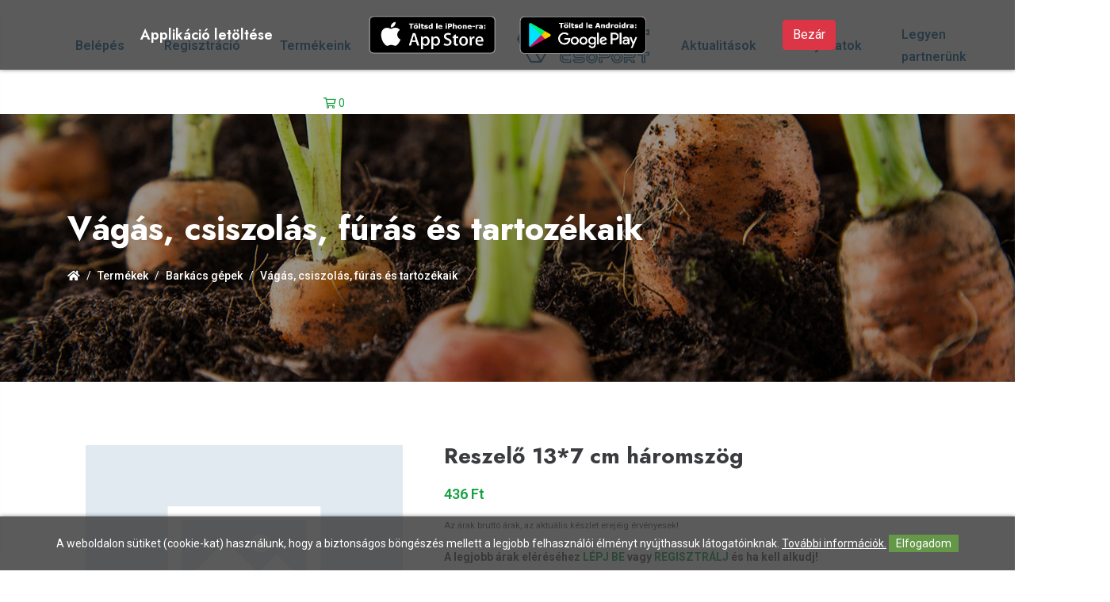

--- FILE ---
content_type: text/html; charset=UTF-8
request_url: https://www.inputcsoport.hu/termekek/Vagas--csiszolas--furas-es-tartozekaik/Reszelo-137-cm-haromszog
body_size: 8496
content:
<!DOCTYPE html>
<html lang="hu" dir="ltr">
   <head>
          <meta charset="utf-8">
    <meta name="viewport" content="width=device-width, initial-scale=1.0">
    
    <!-- Vendor Stylesheets -->
    <link rel="stylesheet" href="https://www.inputcsoport.hu/assets/css/plugins/bootstrap.min.css">
    <link rel="stylesheet" href="https://www.inputcsoport.hu/assets/css/plugins/animate.min.css">
    <link rel="stylesheet" href="https://www.inputcsoport.hu/assets/css/plugins/magnific-popup.css">
    <link rel="stylesheet" href="https://www.inputcsoport.hu/assets/css/plugins/slick.css">
    <link rel="stylesheet" href="https://www.inputcsoport.hu/assets/css/plugins/slick-theme.css">
    <link rel="stylesheet" href="https://www.inputcsoport.hu/assets/css/plugins/select2.min.css">
    <!-- Icon Fonts -->
    <link rel="stylesheet" href="https://www.inputcsoport.hu/assets/fonts/flaticon/flaticon.css">
    <link rel="stylesheet" href="https://www.inputcsoport.hu/assets/fonts/font-awesome/font-awesome.min.css">
    <!-- Mini Style sheet -->
    <link rel="stylesheet" href="https://www.inputcsoport.hu/assets/css/style.css?v=23">
    <link rel="stylesheet" href="https://www.inputcsoport.hu/webshop/style.css?v=3">

    <link rel="stylesheet" href="https://www.inputcsoport.hu/assets/css/update.css?v=32">
    
	<link rel="apple-touch-icon" sizes="180x180" href="https://www.inputcsoport.hu/images/apple-touch-icon.png">
	<link rel="icon" type="image/png" sizes="32x32" href="https://www.inputcsoport.hu/images/favicon-32x32.png">
	<link rel="icon" type="image/png" sizes="16x16" href="https://www.inputcsoport.hu/images/favicon-16x16.png">
	<link rel="manifest" href="https://www.inputcsoport.hu/site.webmanifest">
	<link rel="mask-icon" href="https://www.inputcsoport.hu/images/safari-pinned-tab.svg" color="#5bbad5">
	<link rel="shortcut icon" href="https://www.inputcsoport.hu/images/favicon.ico">
	<meta name="msapplication-TileColor" content="#da532c">
	<meta name="msapplication-config" content="browserconfig.xml">
	<meta name="theme-color" content="#ffffff">

    <script src="https://www.inputcsoport.hu/config.js?v=1"></script>

<meta property="og:title" content="Reszelő 13*7 cm háromszög" /><meta property="og:type" content="website"/><meta property="og:url" content="https://www.inputcsoport.hu/termekek/Vagas--csiszolas--furas-es-tartozekaik/Reszelo-137-cm-haromszog" /><meta property="og:image" content="https://www.inputcsoport.hu/webshop/images/noimage.png" /><meta property="og:description" content=" " />		<meta name = "DC.Title" content = "Reszelő 13*7 cm háromszög">
		<meta name = "DC.Subject" content = " ">
		<meta name = "DC.Publisher" content = "Inputcsoport.hu">
		<meta name = "DC.Date" content = "2026-01-21T06:11:12">
		<meta name = "DC.Type" content = "website">
		<meta name = "DC.Format" content = "text/html">
					<meta name = "DC.Identifier" content = "https://www.inputcsoport.hu/termekek/Vagas--csiszolas--furas-es-tartozekaik/Reszelo-137-cm-haromszog">
				
		<meta name="description" content=" " />
		<title>Reszelő 13*7 cm háromszög</title>	     

   </head>
   <body>
            <!-- Preloader Start -->
      <div class="acr-preloader">
         <img src="https://www.inputcsoport.hu/assets/img/preloader.svg" alt="preloader" width="150" height="150">
      </div>
      <!-- Preloader End -->          
            <!-- Aside (Mobile Navigation) -->

      <aside class="main-aside">

      	<div class="aside-title">

      		<div class="aside-controls aside-trigger">

      			<h4>Input csoport</h4>

      			<div class="close-btn close-dark">

      				<span></span>

      				<span></span>

      			</div>

      		</div>

      	</div>

         
                                <li class="menu-item">

                                    <a href="https://www.inputcsoport.hu/belepes">Belépés</a>

                                </li>

                                <li class="menu-item">

                                    <a href="https://www.inputcsoport.hu/regisztracio">Regisztráció</a>

                                </li>     

                            
      	<div class="aside-scroll">

      		<ul>

      			<!-- Pages Start -->

      			<li class="menu-item">

      				<a href="https://www.inputcsoport.hu/termekek">Termékeink</a>

      			</li>

      			<li class="menu-item menu-item-has-children">

      				<a href="https://www.inputcsoport.hu/bemutatkozunk">Bemutatkozunk</a>

                      <ul class="submenu">

                        <li class="menu-item">

                           <a href="https://www.inputcsoport.hu/bemutatkozunk/mora-input">Móra - Input Kft.</a>

                        </li>

                        <li class="menu-item">

                           <a href="https://www.inputcsoport.hu/bemutatkozunk/maros-farmer">Maros Farmer Gazdabolt</a>

                        </li>

                        <li class="menu-item">

                           <a href="https://www.inputcsoport.hu/bemutatkozunk/m-input">M-Input Kft.</a>

                        </li>

                        <li class="menu-item">

                           <a href="https://www.inputcsoport.hu/bemutatkozunk/m-inpex">M-Inpex Kft.</a>

                        </li>

                        <li class="menu-item">

                           <a href="https://www.inputcsoport.hu/bemutatkozunk/m-gold">M-Gold Kft.</a>

                        </li>

                        <li class="menu-item">

                           <a href="https://naturbiokal.hu/" target="_blank">Biokál International Kft.</a>

                        </li>

                        <li class="menu-item">

                            <a href="https://www.inputcsoport.hu/bemutatkozunk/m-aqua">M-Aqua Kft.</a>

                        </li>

                        <li class="menu-item">

                            <a href="https://www.inputcsoport.hu/bemutatkozunk/telefon-flotta">Telefon Flotta</a>

                        </li>                          

                        <li class="menu-item">

                            <a href="https://markibernadett.hu/" target="_blank">Make Up Studio</a>

                        </li>  

                      </ul>                    

      			</li>

                <li class="menu-item">

                    <a href="https://www.inputcsoport.hu/aktualitasok">Aktualitások</a>

                </li>

                <li class="menu-item">

                    <a href="https://www.inputcsoport.hu/palyazatok">Pályázatok</a>

                </li>

                <li class="menu-item">

                    <a href="https://www.inputcsoport.hu/legyen-partnerunk">Legyen partnerünk</a>

                </li>

                <li class="menu-item">

                    <a href="https://www.inputcsoport.hu/kapcsolat">Kapcsolat</a>

                </li>

                

                    

      			<!-- Pages End -->



      		</ul>              

      	</div>

        

      </aside>



      <div class="aside-overlay aside-trigger"></div>

         

      

      <!-- Header Start -->

      <header class="acr-header header-style-2" id="header">

      	<!-- Topbar -->

      <!--	<div class="topbar style-2">

      		<div class="container">

      			<div class="row">

      				<div class="col-lg-6">

      					<ul class="left-side">

      						<li>

      							<a href="tel:+36303031856">

      								<i class="far fa-phone"></i>

      								+36-30/ 925-8089

      							</a>

      						</li>

                            <li>

                                <a href="https://www.inputcsoport.hu">

                                    HU

                                </a>

                            </li>                             

                            <li>

                                <a href="https://www.inputcsoport.hu/en">

                                    EN

                                </a>

                            </li> 

                            <li>

                                <a href="https://www.inputcsoport.hu/sr">

                                    SR

                                </a>

                            </li>                                                       

      					</ul>

      				</div>

      				<div class="col-lg-6">

      					<ul class="right-side">

                            
                                <li>

                                    <a href="https://www.inputcsoport.hu/belepes">Belépés</a>

                                </li>

                                <li>

                                    <a href="https://www.inputcsoport.hu/regisztracio">Regisztráció</a>

                                </li>     

                            
      						<li class="dropdown-btn">

                                
      							<a href="https://www.inputcsoport.hu/kosar">

      								<i class="far fa-shopping-cart"></i>

                                    <span id="kosardarab">0</span>

      							</a>

      							<div class="dropdown-menu cart-dropdown-menu" id="kinyilo_kosar_div">

                                    
		<ul class="cart-items-box">
			<li><p style="font-size:16px;">A kosár tartalma üres.</p></li>		</ul>
			
      							</div>

      						</li>

      					</ul>

      				</div>

      			</div>

      		</div>

      	</div> -->

      	<!-- Middle sec -->

      	<div class="middle-header">

      		<div class="container">

      			<div class="row align-items-center">

      				<div class="col-4">

      					<div class="mobile-logo">

      						<a href="https://www.inputcsoport.hu">

      							<img src="https://www.inputcsoport.hu/assets/img/logo.png?v=1" class="img-fluid" alt="Input csoport" width="1153" height="299">

      						</a>

      					</div>

      				</div>

      				<div class="col-6 hide-on-mobile">

      					<div class="middle-navigation">

      						<nav>

      							<ul class="main-navigation">

                                    
                                <li class="menu-item">

                                    <a href="https://www.inputcsoport.hu/belepes">Belépés</a>

                                </li>

                                <li class="menu-item">

                                    <a href="https://www.inputcsoport.hu/regisztracio">Regisztráció</a>

                                </li>     

                            


      								<li class="menu-item">

      									<a href="https://www.inputcsoport.hu/termekek">Termékeink</a>

      								</li>



      								<li class="menu-item menu-item-has-children">

      									<a href="https://www.inputcsoport.hu/bemutatkozunk">Bemutatkozunk</a>

                                         <ul class="sub-menu">

                                            <li class="menu-item">

                                               <a href="https://www.inputcsoport.hu/bemutatkozunk/mora-input">Móra - Input Kft.</a>

                                            </li>

                                            <li class="menu-item">

                                               <a href="https://www.inputcsoport.hu/bemutatkozunk/maros-farmer">Maros Farmer Gazdabolt</a>

                                            </li>

                                            <li class="menu-item">

                                               <a href="https://www.inputcsoport.hu/bemutatkozunk/m-input">M-Input Kft.</a>

                                            </li>

                                            <li class="menu-item">

                                               <a href="https://www.inputcsoport.hu/bemutatkozunk/m-inpex">M-Inpex Kft.</a>

                                            </li>

                                            <li class="menu-item">

                                               <a href="https://www.inputcsoport.hu/bemutatkozunk/m-gold">M-Gold Kft.</a>

                                            </li>

                                            <li class="menu-item">

                                               <a href="https://naturbiokal.hu/" target="_blank">Biokál International Kft.</a>

                                            </li>

                                            <li class="menu-item">

                                                <a href="https://www.inputcsoport.hu/bemutatkozunk/m-aqua">M-Aqua Kft.</a>

                                            </li>

                                            <li class="menu-item">

                                                <a href="https://www.inputcsoport.hu/bemutatkozunk/telefon-flotta">Telefon Flotta</a>

                                            </li>                                            

                                            <li class="menu-item">

                                                <a href="https://markibernadett.hu/" target="_blank">Make Up Studio</a>

                                            </li>                                            

                                            

                                         </ul>                                        

      								</li>



      								

      								<li class="logo">

      									<a href="https://www.inputcsoport.hu">

      										<img src="https://www.inputcsoport.hu/assets/img/logo.png" class="img-fluid" alt="logo" width="1100" height="240">

      									</a>

      								</li>



                                    <li class="menu-item">

      									<a href="https://www.inputcsoport.hu/aktualitasok">Aktualitások</a>

      								</li>





      								<li class="menu-item">

      									<a href="https://www.inputcsoport.hu/palyazatok">Pályázatok</a>

      								</li>



      								<li class="menu-item">

      									<a href="https://www.inputcsoport.hu/legyen-partnerunk">Legyen partnerünk</a>

      								</li>



      								<li class="menu-item">

      									<a href="https://www.inputcsoport.hu/kapcsolat">Kapcsolat</a>

      								</li>   

                                       						



      							</ul>

      						</nav>

      					</div>

      				</div>

                    <div class="col-4 d-flex justify-content-end" >

                            <span class="dropdown-btn">

                                            
                                                    <a href="https://www.inputcsoport.hu/kosar">

                                                        <i class="far fa-shopping-cart"></i>

                                                        <span id="kosardarab">0</span>

                                                    </a>

                                                    <div class="dropdown-menu cart-dropdown-menu" id="kinyilo_kosar_div">

                                                        
		<ul class="cart-items-box">
			<li><p style="font-size:16px;">A kosár tartalma üres.</p></li>		</ul>
			
                                                    </div>

                            </span>     

                    </div>        

      				<div class="">

      					<div class="aside-toggler aside-trigger">

      						<span></span>

      						<span></span>

      						<span></span>

      					</div>

                        

      				</div>

      			</div>

      		</div>            

      	</div>

      </header>

      <!-- Header End -->      



    
      <div class="subheader bg-cover bg-center dark-overlay" style="background-image: url('https://www.inputcsoport.hu/assets/img/subheader.jpg')">
        <div class="container">
          <div class="subheader-inner">
            <h2 class="h1 text-white">Vágás, csiszolás, fúrás és tartozékaik</h2>            
            <nav aria-label="breadcrumb">
              <ol class="breadcrumb">
                <li class="breadcrumb-item"><a href="https://www.inputcsoport.hu"> <i class="fas fa-home"></i> </a></li>

                <li class="breadcrumb-item"><a href="https://www.inputcsoport.hu/termekek">Termékek</a></li><li class="breadcrumb-item"><a href="https://www.inputcsoport.hu/termekek/Barkacs-gepek/">Barkács gépek</a></li><li class="breadcrumb-item"><a href="https://www.inputcsoport.hu/termekek/Vagas--csiszolas--furas-es-tartozekaik/">Vágás, csiszolás, fúrás és tartozékaik</a></li>              </ol>
            </nav>
          </div>
        </div>
      </div>

      <div class="section">
        <div class="container">
          <div class="row">
                            <div class="col-lg-12">
              
              <div id="termekek_ajax_div">
<link rel="stylesheet" href="https://www.inputcsoport.hu/webshop/css/swipebox.css"><input type="hidden" id="kat_urlnev" value="Vagas--csiszolas--furas-es-tartozekaik" /><input type="hidden" id="term_urlnev" value="Reszelo-137-cm-haromszog" /><div class="row"><div class="col-lg-5 col-md-5 col-sm-5 text-center">						<div class="termek_plecsnik">
													</div>

					<img id="ez" src="https://www.inputcsoport.hu/webshop/images/noimage.png?v=1"></div><div class="col-lg-7 col-md-7 col-sm-7 temek_info"><div class="shop-detail-wrapper"><div class="shop-detail-title"><h1 class="h3">Reszelő 13*7 cm háromszög</h1></div><div class="product-price-box"><span class="product-price">436 Ft</span><p class="small">Az árak bruttó árak, az aktuális készlet erejéig érvényesek!</p><p><b>A legjobb árak eléréséhez <a href="https://www.inputcsoport.hu/belepes">LÉPJ BE</a> vagy <a href="https://www.inputcsoport.hu/regisztracio">REGISZTRÁLJ</a> és ha kell alkudj!</b></p></div><div class="product-descr"><p class="mb-0"> </p></div>			<div class="row"><div class="col-lg-12">
										<form name="kosarba_form" id="kosarba_form" action="" method="post" class="product-variation-form" >
							<input type="hidden" name="raktaron" id="raktaron" value="999999999"/>							

																<input type='hidden' id='term_id' name='term_id' value='4793'/>
							<input type='hidden' id='term_nev'  name='term_nev' value='Reszelő 13*7 cm háromszög'/>
							<input type='hidden' id='term_kep' name='term_kep' value=''/>
							<input type='hidden' id='term_ar' name='term_ar' value='435.53'/>
							<input type='hidden' id='term_afa' name='term_afa' value='27'/>
							<input type='hidden' id='term_akcios_ar' name='term_akcios_ar' value='0'/>
							<input type='hidden' id='command' name='command' value='VASARLAS'/>

														
						</form>

						
						<div class="row mt-3">
							<div class="col-lg-12 col-md-12" id="parameter_riaszt" style="display:none;">
								<div class="alert alert-warning alert-danger alert-dismissable fade show">Válassz paramétert.<button type="button" class="close" data-dismiss="alert" aria-label="Close"><span aria-hidden="true">&times;</span></button></div>
							</div>
						</div>					
						
						
			            <ul class="product-extra-info">
			              <li>
			                <span>Kategória: </span>
			                <div class="product-info-item">
			                  <a href="https://www.inputcsoport.hu/termekek/Vagas--csiszolas--furas-es-tartozekaik/">Vágás, csiszolás, fúrás és tartozékaik </a>
			                </div>
			              </li>
			              <li class="mb-0">
			                <span>Cikkszám: </span>
			                <div class="product-info-item">
			                  IE001243			                </div>
			              </li>
			              			              			              			              <li class="mb-0">
			                <span>Gyártó: </span>
			                <div class="product-info-item">
			                  SZECSKÓ			                </div>
			              </li>				              	
			              						  		              		              
			            </ul>		
						
												
										<form id="kivansag_lista_form" action="" method="post" >
					<input type='hidden' name='command' value='kivansag_lista'/>
					<input type='hidden' name='id' value='4793'/>
				</form>
			</div></div>

			
		</div>
	   </div>
	  </div>

    
	  <div class="section pt-5">
	    <div class="">
	      <div class="product-additional-info">
	        <div class="row">
	          <div class="col-lg-12">
	          		          </div>	        	
	          <div class="col-lg-4">
	            <ul class="nav product-sticky-sec" id="bordered-tab" role="tablist">
	              <li class="nav-item">
	                <a class="nav-link active" id="tab-product-desc-tab" data-toggle="pill" href="#tab-leiras" role="tab" aria-controls="tab-leiras" aria-selected="true">Leírás</a>
	              </li>
	              <li class="nav-item">
	                <a class="nav-link" id="tab-product-info-tab" data-toggle="pill" href="#tab-technikai" role="tab" aria-controls="tab-technikai" aria-selected="false">Technikai adatok</a>
	              </li>
	              <li class="nav-item">
	                <a class="nav-link" id="tab-product-reviews-tab" data-toggle="pill" href="#tab-melleklet" role="tab" aria-controls="tab-melleklet" aria-selected="false">Mellékletek</a>
	              </li>
	            </ul>
	          </div>
	          <div class="col-lg-8">
	            <div class="tab-content" id="bordered-tabContent">
	              <div class="tab-pane fade show active" id="tab-leiras" role="tabpanel" aria-labelledby="tab-product-desc-tab">
	                <h4>Leírás</h4>
	                Reszelő 13*7 cm háromszög	              </div>
	              <div class="tab-pane fade" id="tab-technikai" role="tabpanel" aria-labelledby="tab-product-info-tab">
	                <h4>Információk</h4>
	                <table>
	                  <thead>
	                    <tr>
	                      <th scope="col">Paraméter</th>
	                      <th scope="col">Érték</th>
	                    </tr>
	                  </thead>
	                  <tbody>
						<tr><td><b>Gyártó</b></td><td>SZECSKÓ </td></tr><tr><td><b>Készlet</b></td><td>Raktáron </td></tr>                  	
	                  </tbody>
	                </table>
	              </div>
	              <div class="tab-pane fade" id="tab-melleklet" role="tabpanel" aria-labelledby="tab-product-reviews-tab">
	              		              	<h4>Mellékletek</h4>
	              		              	
	              </div>
	            </div>
	          </div>
	        </div>
	      </div>
	    </div>
	</div>		

		    <div class="section section-padding pt-0 products">
		    <div class="">

		      <div class="section-title-wrap section-header flex-header">
		        <div class="section-title-text">
		          <h2 class="title">Hasonló termékek</h2>
		        </div>
		        <div class="acr-arrows primary-arrows">
		          <i class="slider-prev fas fa-arrow-left slick-arrow"></i>
		          <i class="slider-next fas fa-arrow-right slick-arrow"></i>
		        </div>
		      </div>

		      <div class="products-slider kapcs_termekek">

		      			
	<div class="product-container">
		<div class="product">
			<div class="product-thumbnail text-center">
				<a href="https://www.inputcsoport.hu/termekek/Vagas--csiszolas--furas-es-tartozekaik/CSIGAF-U-R-O-CO-45-GRAPHITE-57H028"><img src="https://www.inputcsoport.hu/images/termekek/thumb-CSIGAF-U-R-O-CO-45-GRAPHITE-57H028-8301.webp" alt="Graphite hss-cobalt csigafúró 4,5mm 57H028"></a>
									<div class="product-badges">
						<span class="product-badge sale"> Raktáron</span>
					</div>
							</div>
			<div class="product-body">
				<h5 class="product-title"> <a href="https://www.inputcsoport.hu/termekek/Vagas--csiszolas--furas-es-tartozekaik/CSIGAF-U-R-O-CO-45-GRAPHITE-57H028" title="Graphite hss-cobalt csigafúró 4,5mm 57H028">Graphite hss-cobalt csigafúró 4,5mm 57H028</a>
				</h5>

									<span class="product-price">750 Ft</span>				
				
				<div class="product-gallery-wrapper">
											<div>
													</div>

						
						<a href="" class="btn-custom btn-custom-2 btn-sm">Alkudj!</a>
									</div>
			</div>
		</div>
	</div>
	<div class="product-container">
		<div class="product">
			<div class="product-thumbnail text-center">
				<a href="https://www.inputcsoport.hu/termekek/Vagas--csiszolas--furas-es-tartozekaik/CSIGAF-U-R-O-VERTO-60H082-6MM-10DB"><img src="https://www.inputcsoport.hu/images/termekek/thumb-CSIGAF-U-R-O-VERTO-60H082-6MM-10DB-9443.webp" alt="Verto HSS csigafúró 6mm 10db végig élezett 60H082"></a>
									<div class="product-badges">
						<span class="product-badge stock"> Rendelésre</span>
					</div>
							</div>
			<div class="product-body">
				<h5 class="product-title"> <a href="https://www.inputcsoport.hu/termekek/Vagas--csiszolas--furas-es-tartozekaik/CSIGAF-U-R-O-VERTO-60H082-6MM-10DB" title="Verto HSS csigafúró 6mm 10db végig élezett 60H082">Verto HSS csigafúró 6mm 10db végig élezett 60H082</a>
				</h5>

				
				
				<div class="product-gallery-wrapper">
											<div>
													</div>

						
						<a href="" class="btn-custom btn-custom-2 btn-sm">Alkudj!</a>
									</div>
			</div>
		</div>
	</div>
	<div class="product-container">
		<div class="product">
			<div class="product-thumbnail text-center">
				<a href="https://www.inputcsoport.hu/termekek/Vagas--csiszolas--furas-es-tartozekaik/CSIGAF-U-R-O-CO-30-GRAPHITE-57H020"><img src="https://www.inputcsoport.hu/images/termekek/thumb-CSIGAF-U-R-O-CO-30-GRAPHITE-57H020-8211.webp" alt="Graphite hss-cobalt csigafúró 3mm 57H020"></a>
									<div class="product-badges">
						<span class="product-badge stock"> Rendelésre</span>
					</div>
							</div>
			<div class="product-body">
				<h5 class="product-title"> <a href="https://www.inputcsoport.hu/termekek/Vagas--csiszolas--furas-es-tartozekaik/CSIGAF-U-R-O-CO-30-GRAPHITE-57H020" title="Graphite hss-cobalt csigafúró 3mm 57H020">Graphite hss-cobalt csigafúró 3mm 57H020</a>
				</h5>

				
				
				<div class="product-gallery-wrapper">
											<div>
													</div>

						
						<a href="" class="btn-custom btn-custom-2 btn-sm">Alkudj!</a>
									</div>
			</div>
		</div>
	</div>
	<div class="product-container">
		<div class="product">
			<div class="product-thumbnail text-center">
				<a href="https://www.inputcsoport.hu/termekek/Vagas--csiszolas--furas-es-tartozekaik/L-E-PCSOS-F-U-R-O-SZ-A-R-GRAPHITE-57H739-4-22MM"><img src="https://www.inputcsoport.hu/images/termekek/thumb-L-E-PCSOS-F-U-R-O-SZ-A-R-GRAPHITE-57H739-4-22MM-8231.webp" alt="Graphite lépcsős fúró 4-22mm  57H739"></a>
									<div class="product-badges">
						<span class="product-badge stock"> Rendelésre</span>
					</div>
							</div>
			<div class="product-body">
				<h5 class="product-title"> <a href="https://www.inputcsoport.hu/termekek/Vagas--csiszolas--furas-es-tartozekaik/L-E-PCSOS-F-U-R-O-SZ-A-R-GRAPHITE-57H739-4-22MM" title="Graphite lépcsős fúró 4-22mm  57H739">Graphite lépcsős fúró 4-22mm  57H739</a>
				</h5>

				
				
				<div class="product-gallery-wrapper">
											<div>
													</div>

						
						<a href="" class="btn-custom btn-custom-2 btn-sm">Alkudj!</a>
									</div>
			</div>
		</div>
	</div>
	<div class="product-container">
		<div class="product">
			<div class="product-thumbnail text-center">
				<a href="https://www.inputcsoport.hu/termekek/Vagas--csiszolas--furas-es-tartozekaik/Hoteche-csiszolo-korong-ketsoros-125x2223x8x5mm"><img src="https://www.inputcsoport.hu/images/termekek/thumb-Hoteche-csiszolo-korong-ketsoros-125x2223x8x5mm-12181.webp" alt="Hoteche csiszoló korong kétsoros 125x22,23x8x5mm"></a>
									<div class="product-badges">
						<span class="product-badge sale"> Raktáron</span>
					</div>
							</div>
			<div class="product-body">
				<h5 class="product-title"> <a href="https://www.inputcsoport.hu/termekek/Vagas--csiszolas--furas-es-tartozekaik/Hoteche-csiszolo-korong-ketsoros-125x2223x8x5mm" title="Hoteche csiszoló korong kétsoros 125x22,23x8x5mm">Hoteche csiszoló korong kétsoros 125x22,23x8x5mm</a>
				</h5>

									<span class="product-price">6 600 Ft</span>				
				
				<div class="product-gallery-wrapper">
											<div>
													</div>

						
						<a href="" class="btn-custom btn-custom-2 btn-sm">Alkudj!</a>
									</div>
			</div>
		</div>
	</div>
	<div class="product-container">
		<div class="product">
			<div class="product-thumbnail text-center">
				<a href="https://www.inputcsoport.hu/termekek/Vagas--csiszolas--furas-es-tartozekaik/CSIGAF-U-R-O-CO-85-GRAPHITE-57H048"><img src="https://www.inputcsoport.hu/images/termekek/thumb-CSIGAF-U-R-O-CO-85-GRAPHITE-57H048-8312.webp" alt="Graphite hss-cobalt csigafúró 8,5mm 57H048"></a>
									<div class="product-badges">
						<span class="product-badge sale"> Raktáron</span>
					</div>
							</div>
			<div class="product-body">
				<h5 class="product-title"> <a href="https://www.inputcsoport.hu/termekek/Vagas--csiszolas--furas-es-tartozekaik/CSIGAF-U-R-O-CO-85-GRAPHITE-57H048" title="Graphite hss-cobalt csigafúró 8,5mm 57H048">Graphite hss-cobalt csigafúró 8,5mm 57H048</a>
				</h5>

									<span class="product-price">2 100 Ft</span>				
				
				<div class="product-gallery-wrapper">
											<div>
													</div>

						
						<a href="" class="btn-custom btn-custom-2 btn-sm">Alkudj!</a>
									</div>
			</div>
		</div>
	</div>
		      </div>
		    </div>
		  </div>

		</div>
            </div>
          </div>
        </div>
      </div>


      


   <div class="section dark-bg">

      <div class="container">

         <div class="clients-slider">

            <div class="acr-client-item text-center">

               <img src="https://www.inputcsoport.hu/images/csoport_logok/MORAINPUT_LOGO.png?v=2" alt="Morainput logó" width="340"

                  height="177">

            </div>

            <div class="acr-client-item text-center">

               <img src="https://www.inputcsoport.hu/images/csoport_logok/m-input-logo.png?v=2" alt="M input logó" width="340"

                  height="177">

            </div>

            <div class="acr-client-item text-center">

               <img src="https://www.inputcsoport.hu/images/csoport_logok/Maros Farmer Kft.png?v=2" alt="Maros farmer Gazdabolt logó" width="340"

                  height="177">

            </div>

            <div class="acr-client-item text-center">

               <img src="https://www.inputcsoport.hu/images/csoport_logok/M_Aqua_logo_fekete.png?v=1" alt="M Aqua logó" width="340"

                  height="177">

            </div>

            <div class="acr-client-item text-center">

               <img src="https://www.inputcsoport.hu/images/csoport_logok/biokal.png?v=1" alt="Biokal logó" width="340" height="177">

            </div>

            <div class="acr-client-item text-center">

               <img src="https://www.inputcsoport.hu/images/csoport_logok/inpex logo.png?v=1" alt="Inpex logó" width="600" height="312">

            </div>

            <div class="acr-client-item text-center">

               <img src="https://www.inputcsoport.hu/images/csoport_logok/M-Gold_logo.png?v=1" alt="M gold logó" width="340"

                  height="177">

            </div>

         </div>

      </div>

   </div>








<!-- Footer Start -->

<footer class="acr-footer footer-2">



   


   <div class="footer-middle">

      <div class="container">

         <div class="row">

            <div class="col-lg-6 col-sm-12 footer-widget">

               <div class="footer-logo"> <img src="https://www.inputcsoport.hu/assets/img/logo.png?v=1" alt="Input csoport"

                     width="1153" height="299"> </div>

               <p>Amit kínálunk: profi vetőmagokat ,növényvédő szereket, műtrágyákat, növénykondicionálókat,tőzegeket,

                  szerves trágyákat, biológiai készítményeket, konténer billentőket, szállítószalagokat, hűtő és tároló

                  csarnokok tervezését és teljes körű kivitelezését, rashelzsákokat,profi munkaruhákat, szerszámokat,

                  csavarokat öntözőcsöveket és öntözéshez kapcsolódó szórókat, mezőgazdasági sátor és fátyolfóliákat,

                  villamossági termékeket, erdészeti és kertészeti eszközöket, műanyagárukat, kéziszerszámokat,

                  festékeket, nagy teljesítményű felszíni és búvárszivattyúkat, permetezőgép alkatrészeket és vegyszerek

                  kezeléséhez tartozó védőfelszereléseket!</p>

               <h5 class="widget-title">Elérhetőségek</h5>

               <ul class="list-contacts">

                  <li>

                     <span class="icon far fa-map-marker-alt"></span>

                     <a href="https://goo.gl/maps/iMxUFbrzGn8jYVqbA" target="_blank" class="big">6782 Mórahalom, Határőr

                        út 13-15</a>

                  </li>

                  <li>

                     <span class="icon far fa-mobile-android"></span>

                     <a href="tel:+36309258089" class="big">06 30 925 8089</a>

                  </li>

               </ul>

            </div>

            <div class="col-lg-6 col-sm-12 footer-widget">

               <iframe

                  src="https://www.google.com/maps/embed?pb=!1m18!1m12!1m3!1d2761.2571952681524!2d19.88084801580843!3d46.205338391704!2m3!1f0!2f0!3f0!3m2!1i1024!2i768!4f13.1!3m3!1m2!1s0x47448327f09b2a61%3A0x8c734a962a3125e9!2sM%C3%B3ra-Input%20Kft.!5e0!3m2!1shu!2sus!4v1638533313889!5m2!1shu!2sus"

                  width="100%" height="450" style="border:0;" allowfullscreen="" loading="lazy"></iframe>

            </div>

         </div>

      </div>

   </div>

   <!-- Footer Middle End -->

   <!-- Footer Bottom Start -->

   <div class="footer-bottom">

      <div class="container">

         <div class="row">

            <div class="col-lg-7">

               <p class="m-0">Móra Input Kft.&copy; 2026 | Készítette: <a href="https://www.innovip.hu/"

                     target="_blank">Innovip.hu Kft.</a></p>

            </div>

         </div>

      </div>

   </div>

   <!-- Footer Bottom End -->

</footer>

<!-- Footer End -->




   <style>

      #cookie_div {

         background-color: rgba(51, 51, 51, 0.8);

         border-radius: 0;

         box-shadow: 0 0 5px rgba(0, 0, 0, 0.5);

         padding: 20px 0;

         position: fixed;

         left: 0;

         right: 0;

         bottom: 0;

         z-index: 9999 !important;

         color: white;

         text-align: center;

      }



      .cookie_btn {

         background-color: #649748;

         padding: 3px 9px;

         cursor: pointer;

      }

   </style>

   <script>

      function cookieRendben() {

         // document.cookie="oldal_ell=1";

         document.getElementById('cookie_div').style.display = 'none';

         var expires;

         var days = 100;

         var date = new Date();

         date.setTime(date.getTime() + (days * 24 * 60 * 60 * 1000));

         expires = "; expires=" + date.toGMTString();

         document.cookie = "cookie_felugro=1" + expires + "; path=/";

      }

   </script>





   <div id="cookie_div" style="">A weboldalon sütiket (cookie-kat) használunk, hogy a biztonságos böngészés mellett a

      legjobb felhasználói élményt nyújthassuk látogatóinknak. <a href="https://www.inputcsoport.hu/adatkezelesi-tajekoztato"

         style="color: white; text-decoration:underline;">További információk.</a> <span class="cookie_btn"

         onClick="cookieRendben()">Elfogadom</span></div>

   
   <style>

      #cookie_div2 {

         background-color: rgba(51, 51, 51, 0.8);

         border-radius: 0;

         box-shadow: 0 0 5px rgba(0, 0, 0, 0.5);

         padding: 20px 0;

         position: fixed;

         left: 0;

         right: 0;

         top: 0;

         z-index: 9999 !important;

         color: white;

         text-align: center;

      }



      .cookie_btn {

         background-color: #649748;

         padding: 3px 9px;

         cursor: pointer;

      }

   </style>

   <script>

      function appRendben() {

         // document.cookie="oldal_ell=1";

         document.getElementById('cookie_div2').style.display = 'none';

         var expires;

         var days = 100;

         var date = new Date();

         date.setTime(date.getTime() + (days * 24 * 60 * 60 * 1000));

         expires = "; expires=" + date.toGMTString();

         document.cookie = "applikacio_letoltes=1" + expires + "; path=/";

      }

   </script>





   <div id="cookie_div2" style="">

      <div class="container">

         <div class="row row-30 align-items-center">

            <div class="col-lg-4">

               <h5 class="text-white mb-0">Applikáció letöltése</h5>

            </div>

            <div class="col-lg-4 col-md-12">

               <div class="row justify-content-center">

                  <a href="https://apps.apple.com/gb/app/input-csoport/id6446603062" target="_blank" class="col-6"> <img

                        src="https://www.inputcsoport.hu/images/App-Store.png" alt="App Store"> </a>

                  <a href="https://play.google.com/store/apps/details?id=com.szuperapp.inputcsoport" target="_blank"

                     class="col-6"> <img src="https://www.inputcsoport.hu/images/Play-Store.png" alt="Play store"> </a>

               </div>

            </div>

            <div class="col-lg-4">

               <span class="btn btn-danger" onClick="appRendben()" style="cursor: pointer;">Bezár</span>

            </div>

         </div>

      </div>



   </div>

   
          <div class="scroll-top"><a class="smoothscroll" href="#top"><i class="fa fa-chevron-up"></i></a></div>

      <!-- Vendor Scripts -->
      <script src="https://www.inputcsoport.hu/assets/js/plugins/jquery-3.4.1.min.js"></script>
      <script src="https://www.inputcsoport.hu/assets/js/plugins/popper.min.js"></script>
      <script src="https://www.inputcsoport.hu/assets/js/plugins/bootstrap.min.js"></script>
      <script src="https://www.inputcsoport.hu/assets/js/plugins/jquery.magnific-popup.min.js"></script>
      <script src="https://www.inputcsoport.hu/assets/js/plugins/jquery.slimScroll.min.js"></script>
      <script src="https://www.inputcsoport.hu/assets/js/plugins/imagesloaded.min.js"></script>
      <script src="https://www.inputcsoport.hu/assets/js/plugins/jquery.countdown.min.js"></script>
      <script src="https://www.inputcsoport.hu/assets/js/plugins/isotope.pkgd.min.js"></script>
      <script src="https://www.inputcsoport.hu/assets/js/plugins/slick.min.js"></script>
      <script src="https://www.inputcsoport.hu/assets/js/plugins/select2.min.js"></script>
      <script src="https://www.inputcsoport.hu/assets/js/plugins/jquery.zoom.min.js"></script>
      <script src="https://www.inputcsoport.hu/assets/js/plugins/jquery-migrate-1.4.1.js"></script>
      <!-- Mini Scripts -->
      <script src="https://www.inputcsoport.hu/assets/js/main.js?v=1"></script>
      <script src="https://www.inputcsoport.hu/webshop/scripts/kereso_ac.js"></script>

      <script type="text/javascript" src="https://www.inputcsoport.hu/scripts/sajat.js?v=2"></script>
      <script src="https://www.inputcsoport.hu/assets/js/jquery.waitforimages.min.js"></script>

      <script>
      window.onscroll = function() {myFunction()};

      var header = document.getElementById("header");
      var sticky = header.offsetTop;

      function myFunction() {
        if (window.pageYOffset > sticky) {
          header.classList.add("sticky");
        } else {
          header.classList.remove("sticky");
        }
      }
      </script>   

      <div class="modal fade" id="kosarModal" tabindex="-1" role="dialog" aria-labelledby="exampleModalCenterTitle" aria-hidden="true">
        <div class="modal-dialog modal-dialog-centered" role="document">
          <div class="modal-content">
            <div class="modal-header">
              
              <button type="button" class="close" data-dismiss="modal" aria-label="Close">
                <span aria-hidden="true">&times;</span>
              </button>
            </div>
            <div class="modal-body">
              <h5 class="modal-title text-center">A terméket sikeresen a kosárba helyezted.</h5>
            </div>
            <div class="modal-footer justify-content-between">
              <button type="button" class="btn btn-dark kosar-gomb"  data-dismiss="modal">Tovább vásárolok</button>
              <a href="https://www.inputcsoport.hu/kosar" class="btn btn-outline-dark kosar-gomb">Kosár</a>
              <a href="https://www.inputcsoport.hu/kassza" class="btn-custom btn-sm primary">Kassza</a>
            </div>
          </div>
        </div>
      </div>   
    
    
    <script>
      // Kategória menü
      $(document).ready(function(){
        var becsukJel = '<span class="fa fa-chevron-down"></span>';
        var kinyitJel = '<span class="fa fa-chevron-up"></span>';
        
        $(".kat_menu ul:has(.aktiv_kat)").css("display", "block"); // Kinyitjuk az aktív menüt.
        
        // multilevel megjelölése
        $(document).find(".kat_menu li").each(function() {
          if($(this).find("ul").length){
            $(this).find("a:first").append('<span class="kat_menu_lenyito_jel">'+becsukJel+'</span>');
            
          }
        }); 
        // aktív kategória lenyitójának megjelölése
        $(document).find(".kat_menu li.aktiv_kat").each(function() {
          $(this).parents("ul").parent("li").find("span:first").html('<span class="kat_menu_lenyito_jel">'+kinyitJel+'</span>');
        });
      
        $( ".kat_menu a" ).click(function() {
          if($(this).attr("href")=='#'){
            if($(this).children('.kat_menu_lenyito_jel').html() == becsukJel){
              $(this).children('.kat_menu_lenyito_jel').html(kinyitJel);
            }
            else{
              $(this).children('.kat_menu_lenyito_jel').html(becsukJel);
            }
            
            $(this).next('ul').animate({
              height: [ "toggle", "swing" ]
            }, 300);
            return false; // Hogy a href="#" ne ugorjon fel
          }
        });
      });   

      $(window).on("load", function() {
        $( "#mobil_kat_lenyito" ).click(function() {
          $( "#kategoria_menu" ).animate({
            height: [ "toggle", "swing" ]
          }, 300);
        });
      });      
    </script> 

    <script>
      $(document).ready(function() {
        $('.filter_box h3').click(function(){
          $(this).next('div').animate({
            height: [ "toggle", "swing" ]
          }, 300);
          if ($('span',this).hasClass('fa-chevron-up'))
          {
            $('span',this).removeClass('fa-chevron-up').addClass('fa-chevron-down');
          }
          else
          {
            $('span',this).removeClass('fa-chevron-down').addClass('fa-chevron-up');
          }
        });
      });
    </script> 
    <script src="https://www.inputcsoport.hu/webshop/scripts/termekek.js?v=5"></script>

    <script>
      $(document).on("change", "#szuro_form input[type=checkbox]", function() {
        szures();
      });
    </script>    

    <script src="https://www.inputcsoport.hu/webshop/scripts/jquery.swipebox.js"></script>
    <script type="text/javascript">
    $( document ).ready(function() {
      /* Basic Gallery */
      $( '.swipebox' ).swipebox();
      });
    </script>
   </body>
</html>

--- FILE ---
content_type: text/css
request_url: https://www.inputcsoport.hu/assets/fonts/flaticon/flaticon.css
body_size: 1007
content:
	/*
  	Flaticon icon font: Flaticon
  	Creation date: 09/09/2020 10:33
  	*/

@font-face {
  font-family: "Flaticon";
  font-display: swap;
  src: url("./Flaticon.eot");
  src: url("./Flaticon.eot?#iefix") format("embedded-opentype"),
       url("./Flaticon.woff2") format("woff2"),
       url("./Flaticon.woff") format("woff"),
       url("./Flaticon.ttf") format("truetype"),
       url("./Flaticon.svg#Flaticon") format("svg");
  font-weight: normal;
  font-style: normal;
}

@media screen and (-webkit-min-device-pixel-ratio:0) {
  @font-face {
    font-family: "Flaticon";
    font-display: swap;
    src: url("./Flaticon.svg#Flaticon") format("svg");
  }
}

[class^="flaticon-"]:before, [class*=" flaticon-"]:before,
[class^="flaticon-"]:after, [class*=" flaticon-"]:after {   
  font-family: Flaticon;
font-style: normal;
}

.flaticon-search:before { content: "\f100"; }
.flaticon-facebook:before { content: "\f101"; }
.flaticon-linkedin:before { content: "\f102"; }
.flaticon-instagram:before { content: "\f103"; }
.flaticon-twitter:before { content: "\f104"; }
.flaticon-playstore:before { content: "\f105"; }
.flaticon-apple:before { content: "\f106"; }
.flaticon-sales-agent:before { content: "\f107"; }
.flaticon-lamp:before { content: "\f108"; }
.flaticon-telephone:before { content: "\f109"; }
.flaticon-location:before { content: "\f10a"; }
.flaticon-speech-bubble:before { content: "\f10b"; }
.flaticon-hammer:before { content: "\f10c"; }
.flaticon-screw-driver:before { content: "\f10d"; }
.flaticon-nails:before { content: "\f10e"; }
.flaticon-wrench:before { content: "\f10f"; }
.flaticon-wrench-1:before { content: "\f110"; }
.flaticon-tools:before { content: "\f111"; }
.flaticon-wrench-2:before { content: "\f112"; }
.flaticon-settings:before { content: "\f113"; }
.flaticon-visibility:before { content: "\f114"; }
.flaticon-shopping-bags:before { content: "\f115"; }
.flaticon-shopping-bag:before { content: "\f116"; }
.flaticon-shopping-bag-1:before { content: "\f117"; }
.flaticon-shopping-bag-2:before { content: "\f118"; }
.flaticon-heart:before { content: "\f119"; }
.flaticon-like:before { content: "\f11a"; }
.flaticon-heart-1:before { content: "\f11b"; }
.flaticon-heart-2:before { content: "\f11c"; }
.flaticon-layers:before { content: "\f11d"; }
.flaticon-engineer:before { content: "\f11e"; }
.flaticon-idea:before { content: "\f11f"; }
.flaticon-idea-1:before { content: "\f120"; }
.flaticon-electric-light-bulb:before { content: "\f121"; }
.flaticon-plumber:before { content: "\f122"; }
.flaticon-pipeline:before { content: "\f123"; }
.flaticon-user:before { content: "\f124"; }
.flaticon-man:before { content: "\f125"; }
.flaticon-group:before { content: "\f126"; }
.flaticon-color-picker:before { content: "\f127"; }
.flaticon-color-picker-1:before { content: "\f128"; }
.flaticon-dropper:before { content: "\f129"; }
.flaticon-color-picker-2:before { content: "\f12a"; }
.flaticon-price-tags:before { content: "\f12b"; }
.flaticon-dollar-tag:before { content: "\f12c"; }
.flaticon-warranty:before { content: "\f12d"; }
.flaticon-maps-and-flags:before { content: "\f12e"; }
.flaticon-position:before { content: "\f12f"; }
.flaticon-location-pin:before { content: "\f130"; }
.flaticon-email:before { content: "\f131"; }
.flaticon-mail:before { content: "\f132"; }
.flaticon-phone:before { content: "\f133"; }
.flaticon-buy:before { content: "\f134"; }
.flaticon-ribbon:before { content: "\f135"; }
.flaticon-business-center:before { content: "\f136"; }
.flaticon-new:before { content: "\f137"; }
.flaticon-happy:before { content: "\f138"; }
.flaticon-support:before { content: "\f139"; }
.flaticon-park:before { content: "\f13a"; }
.flaticon-mailbox:before { content: "\f13b"; }
.flaticon-mailbox-1:before { content: "\f13c"; }
.flaticon-house:before { content: "\f13d"; }
.flaticon-home:before { content: "\f13e"; }
.flaticon-handshake:before { content: "\f13f"; }
.flaticon-left-quote:before { content: "\f140"; }
.flaticon-bread:before { content: "\f141"; }
.flaticon-frozen-food:before { content: "\f142"; }
.flaticon-healthy-food:before { content: "\f143"; }
.flaticon-mushroom:before { content: "\f144"; }
.flaticon-potato:before { content: "\f145"; }
.flaticon-rice-bowl:before { content: "\f146"; }
.flaticon-pizza:before { content: "\f147"; }
.flaticon-french-fries:before { content: "\f148"; }
.flaticon-cake:before { content: "\f149"; }
.flaticon-burrito:before { content: "\f14a"; }
.flaticon-hamburger:before { content: "\f14b"; }
.flaticon-groceries:before { content: "\f14c"; }

--- FILE ---
content_type: text/css
request_url: https://www.inputcsoport.hu/assets/css/update.css?v=32
body_size: 2501
content:
    .sticky {
      position: fixed;
      top: 0;
      width: 100%;     
      box-shadow: 0px 3px 4px 0 rgb(0 0 0 / 15%);
    }

    #header {
      z-index: 99;      
    }

    .acr-header .middle-navigation nav>.main-navigation>.logo {
      width: 198px;
    }

    .footer-logo {
      width: 260px;
    }

    @media (min-width: 992px) {
      .nagykep {
        width: auto;
        height: 273px;
      }
    }

    .nagykep img {
      width: 100%;
      /* height: 100%; */
      object-fit: cover; /*magic*/
    } 


    .row-30 {
      margin-bottom: -30px;
    }

    .row-30 > * {
        margin-bottom: 30px;
    }    

    .list-contacts {
      text-align: left;
      color: #151515;
      font-weight: 400;
    }

    .list-contacts > li {
      display: flex;
      line-height: 30px;
    }

    .list-contacts > li > * + * {
      margin-top: 0;
      margin-left: 20px;
    }

    .list-contacts > li + li {
      margin-top: 10px;
    }

    .list-contacts .icon {
      vertical-align: middle;
      font-size: 20px;
      line-height: 30px;
      color: rgba(21, 21, 21, 0.5);
    }    

    * + .list-contacts {
      margin-top: 20px;
    }    

    @media (min-width: 768px) {
      .list-contacts > li + li {
        margin-top: 20px;
      }
      .list-contacts > li > * + * {
        margin-left: 30px;
      }
      .list-contacts .icon {
        font-size: 25px;
      }
      * + .list-contacts {
        margin-top: 40px;
      }
    }

    @media (min-width: 992px) {
      * + .list-contacts {
        margin-top: 50px;
      }
    }    

    .big {
        font-size: 15px;
        line-height: 1.83333;
        letter-spacing: .025em;
    }   

    @media (min-width: 576px) {
      .big {
          font-size: 16px;
      }     
    }

    @media (min-width: 992px) {
      .big {
          font-size: 18px;
      }    
    }

    .term_cim {
      margin-top: 20px;
      padding: 11px 8px 10px 20px;
      background-color: #fff;
      margin-bottom: 1px;
      border-left: 3px solid #e1e1e1;
       text-transform: uppercase;
        font-size: 16px;
        font-weight: bold;
    }
    .sidebar_term_cim {
      background-color: #E1E1E1;
    }

    ul.sidebar_topnav li a {
      background-color: #E1E1E1;
    }
    .nyitva { /* nyitott állapotban */
      background-color: #F5F5F5 !important;
      border-left: 3px solid #4791D2 !important;
    }

    .mobil_kat_lenyito {
      display: none;
      float: right;
      cursor: pointer;
    }
    .mobil_kat_lenyito_allando {
      display: inline;
      float: right;
      cursor: pointer;
    }

    @media (max-width: 991px) and (min-width: 768px) {
      .mobil_kat_lenyito {
        display: inline;
      }
    }
    @media (max-width: 767px) {
      .mobilon_eltunik {
        display: none;
      }
      .mobil_kat_lenyito {
        display: inline;
      }
    }

  .kat_menu li {
    margin: initial;
  }

  ul.kat_menu li a:hover {
      background-color: #F5F5F5;
      border-left: 3px solid #265c93;
  } 

  .aktiv_kat a {
      color: #265c93;
      background-color: #F5F5F5;
      border-left: 3px solid #265c93;
  }  

  .kat_menu .fa {
    line-height: inherit;
  }

  .kat_menu a {
      background-color: #ebebeb;
  }  

  .filter_box {
      padding: 10px;
      background-color: #ebebeb;
      border-radius: 4px;
      text-align: left;
  }

  .szuro_divek h3 {
      outline: 0 none;
      cursor: pointer;
      margin-bottom: 0px !important;
      text-transform: none;
  }

  .filter_box h3 {
      margin: 0 0 20px;
      line-height: 22px !important;
      font-size: 20px !important;
  }  

  .text-szuro {
    color: #17A042;
  }

  .chechack {
      display: block;
      position: relative;
      padding-left: 30px;
      margin-bottom: 0px;
      cursor: pointer;
      font-size: 12px;
      -webkit-user-select: none;
      -moz-user-select: none;
      -ms-user-select: none;
      user-select: none;
  }

  /* Hide the browser's default checkbox */
  .chechack input {
      position: absolute;
      opacity: 0;
      cursor: pointer;
  }

  /* Create a custom checkbox */
  .checkmark {
      position: absolute;
      top: 0;
      left: 0;
      height: 20px;
      width: 20px;
      background-color: #fff;
  }

  /* On mouse-over, add a grey background color */
  .chechack:hover input ~ .checkmark {
      background-color: #ccc;
  }

  /* When the checkbox is checked, add a blue background */
  .chechack input:checked ~ .checkmark {
      background-color: #17A042;;
  }

  /* Create the checkmark/indicator (hidden when not checked) */
  .checkmark:after {
      content: "";
      position: absolute;
      display: none;
  }

  /* Show the checkmark when checked */
  .chechack input:checked ~ .checkmark:after {
      display: block;
  }

  /* Style the checkmark/indicator */
  .chechack .checkmark:after {
      left: 8px;
      top: 5px;
      width: 5px;
      height: 10px;
      border: solid white;
      border-width: 0 3px 3px 0;
      -webkit-transform: rotate(45deg);
      -ms-transform: rotate(45deg);
      transform: rotate(45deg);
  }  

  .filter_box label {
    line-height: 24px;
  }  

  @media (max-width: 767px) {
    .kategoria_menu_zart {
        display: none;
    }  
  }  

  .product {
    margin-bottom: 0px;
  }  

  body.modal-open {
    padding-right: unset !important;
  }

  .kosar-gomb {
    padding: 8px 20px !important;
    font-size: 12px;
  }

  .vertical-text {
    writing-mode: vertical-lr;
  }

  .szechenyi {
    position: fixed;
    bottom: 0;
    right: 0;
    z-index: 2;
    max-width: 300px;
  }

  .szechenyi div {
    position: relative;
  }

  .szechenyi .szechenyi-bezar {
    position: absolute;
    top: 5px;
    right: 10px;
  }

  .szechenyi img {
    cursor: pointer;
  }

  @media (min-width: 768px) {
    .horgony{
        display: block;
        position: relative;
        top: -185px;
        visibility: hidden;
    }
  }  

  .novenyvalaszto {
    cursor: pointer;
    transition: 0.1s all;
  }

  .novenyvalaszto:hover, .novenyvalaszto-aktiv {
      border-color: #343a40 !important;
      font-weight: bolder;
  }

  .hr-uj {
    border-top: 1px solid rgb(23 160 66 / 23%);;
    margin-top:  0px;
    width:100%;
    margin:0 auto; 
    margin-bottom: 30px;
  }

  .sticky ~ .nyitofejlec, .sticky ~ .subheader {
    margin-top: 164px;
  }

  @media (max-width: 991px) {
    .sticky ~ .nyitofejlec, .sticky ~ .subheader {
      margin-top: 154px;
    }              
  }  

  .banner .title {
    font-size: 54px;
    line-height: 80px;
    margin-bottom: 110px;
    padding-top: 90px;
  }

  .bejelentkezes-nelkul .title {
    font-family: 'Train One', cursive;
    font-size: 54px;
    line-height: 65px;
    margin-bottom: 30px;
    font-weight: 400;
    padding-top: 0px;
  }

  .bejelentkezes-nelkul .title img {
    max-width: 120px;
    height: auto;    
  }

  .bejelentkezes-nelkul.banner-4 .banner-text {
    position: relative;
    margin-bottom: 190px;
  }

  @media (max-width: 991px) {
    .banner .title {
      font-size: 38px;
    }

    .bejelentkezes-nelkul .title {
        font-size: 38px;
    }
    .bejelentkezes-nelkul .title img {
      max-width: 100px;
    }    
  }

.banner.banner-4.bejelentkezes-nelkul {
    padding: 10px 0 210px;
}

.highlight {
  color: #17A042;
  font-weight: 700;
}

.scroll-top { position: fixed; bottom: 30px; left: 30px; z-index: 600; opacity: 0; visibility: hidden; -webkit-transition: all 0.8s ease-in-out; transition: all 0.8s ease-in-out; -webkit-transform: translate3d(0, 200%, 0); -ms-transform: translate3d(0, 200%, 0); transform: translate3d(0, 200%, 0); }
.scroll-top a, .scroll-top a:visited { font-size: 24px; color: #ffffff; background: #17A042; display: block; height: 40px; width: 40px; line-height: 40px; text-align: center; border-radius: 0.25rem; -webkit-box-shadow: 0 10px 55px 5px rgba(137, 173, 255, .15); -moz-box-shadow: 0 10px 55px 5px rgba(137, 173, 255, .15); box-shadow: 0 10px 55px 5px rgba(137, 173, 255, .15); -webkit-transition: all 0.3s ease-in-out; transition: all 0.3s ease-in-out; }
.scroll-top a:hover, .scroll-top a:focus { color: #000000; background: #e3e3e3; }
.scroll-top.scroll-visible { opacity: 1; visibility: visible; -webkit-transform: translate3d(0, 0, 0); -ms-transform: translate3d(0, 0, 0); transform: translate3d(0, 0, 0); }

.product-gallery-wrapper .btn-custom.btn-sm {
  padding: 8px!important;
}

/* Carousel image fix - prevent squashing */
.kapcs_termekek .product-thumbnail {
  display: flex !important;
  align-items: center !important;
  justify-content: center !important;
  min-height: 200px;
  overflow: visible !important;
}

.kapcs_termekek .product-thumbnail img {
  max-height: none !important;
  width: auto !important;
  height: auto !important;
  max-width: 100%;
  object-fit: contain !important;
  transform: none !important;
}

.kapcs_termekek .product-thumbnail img:hover {
  transform: none !important;
}

@media (max-width: 991px) {
  .kapcs_termekek .product-thumbnail {
    min-height: 160px;
  }
}

@media (max-width: 767px) {
  .kapcs_termekek .product-thumbnail {
    min-height: 140px;
  }
}

@media (max-width: 767px) {
  .product {
    padding: 10px;
  }  

  .product .product-title {
    font-size: 15px;
    line-height: 20px;
  }

  .product .product-thumbnail .product-badges {
    top: 3px;
    left: 3px;
  }  

  .product-badge {
    font-size: 10px;
    font-weight: 600;
    border-radius: 5px;
    padding: 5px 5px;
  }  

  .product-gallery-wrapper .btn-custom.btn-sm {
    padding: 5px 7px !important;
  }  
}